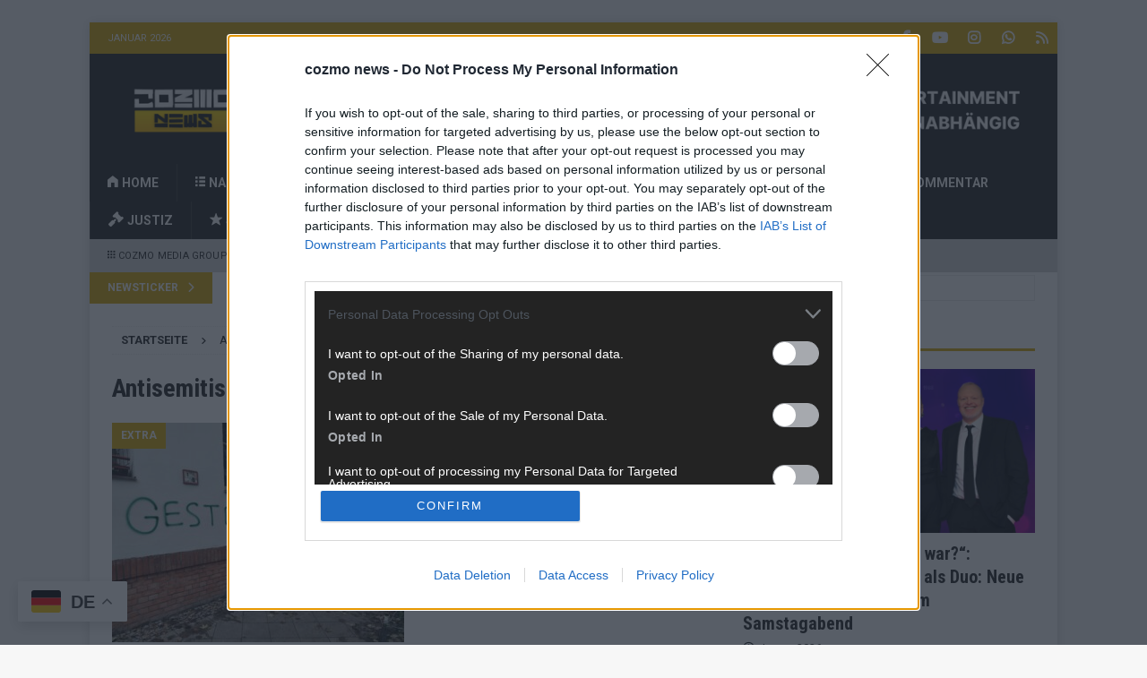

--- FILE ---
content_type: text/html; charset=utf-8
request_url: https://www.google.com/recaptcha/api2/aframe
body_size: 268
content:
<!DOCTYPE HTML><html><head><meta http-equiv="content-type" content="text/html; charset=UTF-8"></head><body><script nonce="THj6-zuWjIFZ38oLonC5Zw">/** Anti-fraud and anti-abuse applications only. See google.com/recaptcha */ try{var clients={'sodar':'https://pagead2.googlesyndication.com/pagead/sodar?'};window.addEventListener("message",function(a){try{if(a.source===window.parent){var b=JSON.parse(a.data);var c=clients[b['id']];if(c){var d=document.createElement('img');d.src=c+b['params']+'&rc='+(localStorage.getItem("rc::a")?sessionStorage.getItem("rc::b"):"");window.document.body.appendChild(d);sessionStorage.setItem("rc::e",parseInt(sessionStorage.getItem("rc::e")||0)+1);localStorage.setItem("rc::h",'1769022632563');}}}catch(b){}});window.parent.postMessage("_grecaptcha_ready", "*");}catch(b){}</script></body></html>